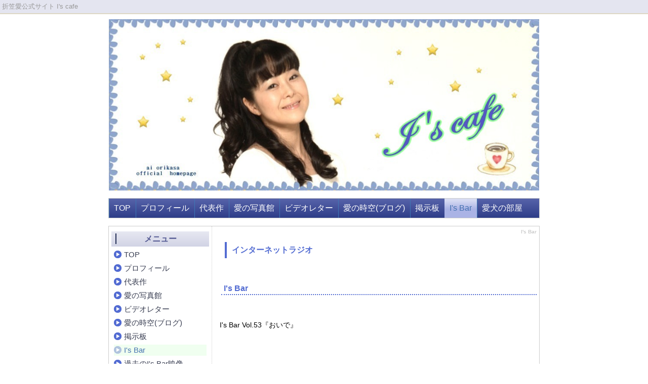

--- FILE ---
content_type: text/html; charset=UTF-8
request_url: http://orikasa.chu.jp/index.php?I%27s%20Bar
body_size: 3540
content:
<!DOCTYPE html PUBLIC "-//W3C//DTD XHTML 1.0 Transitional//EN" "http://www.w3.org/TR/xhtml1/DTD/xhtml1-transitional.dtd">
<html xmlns="http://www.w3.org/1999/xhtml" xml:lang="ja" lang="ja">
<head>
 <meta http-equiv="content-type" content="text/html; charset=UTF-8" />
 <title>I&#039;s Bar - 折笠愛公式サイト　I's cafe</title>
 <meta http-equiv="content-style-type" content="text/css" />
 <meta name="keywords" content="I's cafe,アイズカフェ,cafe,折笠,折笠愛,おりかさあい,おりかさ,orikasa,折笠愛公式ホームページ,声優,女優,アクセルワン,アニメ,天地無用,魎呼,幽遊白書,サクラ大戦,かえで,パッコロリン,ai orikasa,ai orikasa official homepege,orikasa,テイルズ・オブシンフォニア," />
 <meta name="description" content="アニメ・洋画の吹き替え・歌にダンス・日舞にタップなど才能豊かなエンターティナー,小公子セディの主人公で声優デビュー,アニメ・天地無用の魎呼,サクラ大戦・かえでなど主役からバイプレーヤーまで幅広くこなす,CDも数多く発売されその歌声も多岐にわたる" />
 <meta http-equiv="Content-Script-Type" content="text/javascript" />
 <meta http-equiv="imagetoolbar" content="no" />
 <link rel="alternate" type="application/rss+xml" title="RSS" href="http://orikasa.chu.jp/index.php?cmd=rss" />
  <link rel="stylesheet" media="screen" href="skin/hokukenstyle/g_wide03/main.css?1381798538" type="text/css" charset="Shift_JIS" /> 
 <link rel="stylesheet" media="print" href="skin/hokukenstyle/g_wide03/main_print.css" type="text/css" charset="Shift_JIS" />   <script type="text/javascript"><!--
function external_link(){
	var host_Name = location.hostname+'';
	var host_Check;
	var link_Href;
	
	host_Name = host_Name.replace(new RegExp('^www.'), '');
	var reg = new RegExp('^(www.|)'+host_Name);
	
	for(var i=0; i < document.links.length; ++i)
	{
		link_Href = document.links[i].host;
		target = document.links[i].getAttribute('data-target');
		host_Check = link_Href.indexOf(host_Name,0);
		
		if( target == 'nowin' ) {
		    //do nothing
		}
		else if( target != null ) {
			document.links[i].target=target;
		}
		else{		
			if( link_Href.match(reg) || link_Href.length == 0 ){
				//do nothing
			}
			else{
				document.links[i].target="_blank";
			}
		}
	}
}
if (window.addEventListener) { //for W3C DOM 
	window.addEventListener("load", external_link, false); 
} else if (window.attachEvent) { //for IE 
	window.attachEvent("onload", external_link); 
} else { 
	window.onload = external_link; 
}
// --></script> <meta name="GENERATOR" content="Quick Homepage Maker v4.91 rev.719 PHP.5.3.29" />
 </head>
<body>
<!-- ◆ Head copy ◆ =====================================================  -->
<div id="headcopy">
<h1>折笠愛公式サイト  I's cafe</h1>
</div><!-- END: id:headcopy -->
<div id="wrapper"><!-- ■BEGIN id:wrapper -->
<!-- ◆ Header ◆ ========================================================== -->
<div id="header">
<div id="logo"><a href="http://orikasa.chu.jp/"><img src="cache/qhm_logo.jpg?1381798538" alt="折笠愛公式サイト　I's cafe" title="折笠愛公式サイト　I's cafe" /></a></div>
</div>
<!-- ◆ Navigator ◆ ======================================================= -->
<div id="navigator">
	
<!-- SITENAVIGATOR CONTENTS START -->
<ul class="list1" ><li><a href="http://orikasa.chu.jp/index.php?FrontPage" title="FrontPage">TOP</a></li>
<li><a href="http://orikasa.chu.jp/index.php?%E6%8A%98%E7%AC%A0%E3%80%80%E6%84%9B" title="折笠　愛">プロフィール</a></li>
<li><a href="http://orikasa.chu.jp/index.php?%E4%BB%A3%E8%A1%A8%E4%BD%9C" title="代表作">代表作</a></li>
<li><a href="http://orikasa.chu.jp/index.php?%E6%84%9B%E3%81%AE%E5%86%99%E7%9C%9F%E9%A4%A8" title="愛の写真館">愛の写真館</a></li>
<li><a href="http://orikasa.chu.jp/index.php?%E3%83%93%E3%83%87%E3%82%AA%E3%83%AC%E3%82%BF%E3%83%BC" title="ビデオレター">ビデオレター</a></li>
<li><a href="http://orikasa.chu.jp/index.php?%E6%84%9B%E3%81%AE%E6%99%82%E7%A9%BA%28%E3%83%96%E3%83%AD%E3%82%B0%29" title="愛の時空(ブログ)">愛の時空(ブログ)</a></li>
<li><a href="http://orikasa.chu.jp/index.php?%E6%8E%B2%E7%A4%BA%E6%9D%BF" title="掲示板">掲示板</a></li>
<li class="focus"><a href="http://orikasa.chu.jp/index.php?I%27s%20Bar" title="I's Bar">I's Bar</a></li>
<li><a href="http://orikasa.chu.jp/index.php?%E6%84%9B%E7%8A%AC%E3%81%AE%E9%83%A8%E5%B1%8B" title="愛犬の部屋">愛犬の部屋</a></li></ul>

<!-- SITENAVIGATOR CONTENTS END -->
</div>
<!-- ◆ Content ◆ ========================================================= -->
<div id="main"><!-- ■BEGIN id:main -->
<div id="wrap_content"><!-- ■BEGIN id:wrap_content -->
<div id="content"><!-- ■BEGIN id:content -->
<h2 class="title">I&#039;s Bar</h2>
<div id="body"><!-- ■BEGIN id:body -->

<!-- BODYCONTENTS START -->
<h3 id="content_1_0">インターネットラジオ  <a class="anchor" id="w589dddf" name="w589dddf"></a></h3>
<p><br class="spacer" /></p>

<h4 id="content_1_1">I's Bar  <a class="anchor" id="h050f141" name="h050f141"></a></h4>
<p><br class="spacer" /></p>
<p>I's Bar Vol.53『おいで』</p>
<iframe width="560" height="315" src="https://www.youtube.com/embed/3MCC5sM_oks" frameborder="0" allowfullscreen></iframe>

<p><br class="spacer" /></p>
<p><span style="font-size:16px;display:inline;line-height:130%;text-indent:0px">番組へのお便り等は、下記のHPメールフォームからお願いします</span></p>
<p><a href="http://www.charis-node.jp/isbar/">http://www.charis-node.jp/isbar/</a></p>
<p><br class="spacer" /></p>

<!-- BODYCONTENTS END -->
</div><!-- □END id:body -->
<!-- summary start -->







<!-- summary end --></div><!-- □END id:content -->
</div><!-- □ END id:wrap_content -->
<!-- ◆sidebar◆ ========================================================== -->
<div id="wrap_sidebar"><!-- ■BEGIN id:wrap_sidebar -->
<div id="sidebar">
<!-- ■BEGIN id:menubar -->
<div id="menubar" class="bar">

<!-- MENUBAR CONTENTS START -->
<h2 id="content_3_0">メニュー</h2>

<h3 id="content_3_1"><a href="http://orikasa.chu.jp/index.php?FrontPage" title="FrontPage">TOP</a></h3>

<h3 id="content_3_2"><a href="http://orikasa.chu.jp/index.php?%E6%8A%98%E7%AC%A0%E3%80%80%E6%84%9B" title="折笠　愛">プロフィール</a></h3>

<h3 id="content_3_3"><a href="http://orikasa.chu.jp/index.php?%E4%BB%A3%E8%A1%A8%E4%BD%9C" title="代表作">代表作</a></h3>

<h3 id="content_3_4"><a href="http://orikasa.chu.jp/index.php?%E6%84%9B%E3%81%AE%E5%86%99%E7%9C%9F%E9%A4%A8" title="愛の写真館">愛の写真館</a></h3>

<h3 id="content_3_5"><a href="http://orikasa.chu.jp/index.php?%E3%83%93%E3%83%87%E3%82%AA%E3%83%AC%E3%82%BF%E3%83%BC" title="ビデオレター">ビデオレター</a></h3>

<h3 id="content_3_6"><a href="http://orikasa.chu.jp/index.php?%E6%84%9B%E3%81%AE%E6%99%82%E7%A9%BA%28%E3%83%96%E3%83%AD%E3%82%B0%29" title="愛の時空(ブログ)">愛の時空(ブログ)</a></h3>

<h3 id="content_3_7"><a href="http://orikasa.chu.jp/index.php?%E6%8E%B2%E7%A4%BA%E6%9D%BF" title="掲示板">掲示板</a></h3>

<h3 id="content_3_8" class="focus"><a href="http://orikasa.chu.jp/index.php?I%27s%20Bar" title="I's Bar">I's Bar</a></h3>

<h3 id="content_3_9"><a href="http://orikasa.chu.jp/index.php?%E3%83%A9%E3%82%B8%E3%82%AA1" title="ラジオ1">過去のI's Bar映像</a></h3>

<h3 id="content_3_10"><a href="http://orikasa.chu.jp/index.php?%E9%81%8E%E5%8E%BB%E3%81%AE%E3%83%88%E3%83%83%E3%83%97%E3%83%9A%E3%83%BC%E3%82%B8" title="過去のトップページ">過去のトップページ</a></h3>

<h3 id="content_3_11"><a href="http://orikasa.chu.jp/index.php?%E9%81%8E%E5%8E%BB%E3%81%AE%E3%83%A1%E3%83%83%E3%82%BB%E3%83%BC%E3%82%B8%E6%98%A0%E5%83%8F" title="過去のメッセージ映像">過去のメッセージ映像</a></h3>
<p><br /></p>

<!-- MENUBAR CONTENTS END -->

</div>
<!-- □END id:menubar --></div><!-- □END id:sidebar -->
</div><!-- □END id:wrap_sidebar -->
<div id="main_dummy" style="clear:both;"></div>
</div><!-- □END id:main -->
<!-- ◆ navigator2 ◆ ========================================================== -->
<div id="navigator2"><!-- ■BEGIN id:navigator2 -->
	
<!-- SITENAVIGATOR2 CONTENTS START -->
<p><a href="#navigator">↑ページのトップへ</a> / <a href="http://orikasa.chu.jp/index.php?FrontPage" title="FrontPage">TOP</a> / <a href="http://orikasa.chu.jp/index.php?%E6%8A%98%E7%AC%A0%E3%80%80%E6%84%9B" title="折笠　愛">プロフィール</a> / <a href="http://orikasa.chu.jp/index.php?%E4%BB%A3%E8%A1%A8%E4%BD%9C" title="代表作">代表作</a> / <a href="http://orikasa.chu.jp/index.php?%E6%84%9B%E3%81%AE%E5%86%99%E7%9C%9F%E9%A4%A8" title="愛の写真館">愛の写真館</a> / <a href="http://orikasa.chu.jp/index.php?%E3%83%93%E3%83%87%E3%82%AA%E3%83%AC%E3%82%BF%E3%83%BC" title="ビデオレター">ビデオレター</a> / <a href="http://orikasa.chu.jp/index.php?%E6%84%9B%E3%81%AE%E6%99%82%E7%A9%BA%28%E3%83%96%E3%83%AD%E3%82%B0%29" title="愛の時空(ブログ)">愛の時空(ブログ)</a> /<a href="http://orikasa.chu.jp/index.php?%E6%8E%B2%E7%A4%BA%E6%9D%BF" title="掲示板">掲示板</a>/ <a href="http://orikasa.chu.jp/index.php?I%27s%20Bar" class="focus" title="I's Bar">I's Bar</a></p>

<!-- SITENAVIGATOR2 CONTENTS END -->
</div><!-- □END id:navigator2 -->
<!-- ◆ Footer ◆ ========================================================== -->
<div id="footer"><!-- ■BEGIN id:footer -->
<div id="copyright"><!-- ■BEGIN id:copyright -->
<p> Copyright &copy; 2026 <a href="">oriyon</a> All Rights Reserved.<br />
 東京都新宿区西新宿，contact me by email</p>
</div><!-- □END id:copyright -->
<!-- ◆ Toobar ◆ ========================================================== -->
<div id="toolbar"><a href="http://orikasa.chu.jp/index.php?cmd=edit&amp;page=I%27s%20Bar" >Edit this page</a></div></div><!-- □END id:footer -->
<!-- ◆ END ◆ ============================================================= -->
</div><!-- □END id:wrapper -->
<!-- ■　QHM copy right■ ============================================== -->
<div id="licence">
<p>powered by <strong><a href="http://www.open-qhm.net/">Quick Homepage Maker</a> 4.91</strong> <br /> based on <a href="http://pukiwiki.sourceforge.jp/">PukiWiki</a> 1.4.7  License is <a href="http://www.gnu.org/licenses/gpl.html">GPL</a>. <a href="index.php?cmd=qhmauth">QHM</a> </p><!-- ■　W3C ロゴ■ ============================================== -->
<p style="text-align:right; margin-top:5px;">
    <a href="http://orikasa.chu.jp/index.php?cmd=rss&amp;ver=1.0"><img src="image/rss.png" width="36" height="14" alt="最新の更新 RSS" title="最新の更新 RSS" /></a>&nbsp; 
    <a href="http://validator.w3.org/check?uri=referer"><img
        src="image/valid-xhtml10.png"
        alt="Valid XHTML 1.0 Transitional" height="31" width="88" /></a>
</p>
</div>
<!-- ■　アクセスタグ■ ============================================== -->
</body>
</html>


--- FILE ---
content_type: text/css
request_url: http://orikasa.chu.jp/skin/hokukenstyle/g_wide03/main.css
body_size: 2431
content:
@import url(plugin.css);

a:link {
color:#2971B0;
text-decoration:none;
}

a:visited {
text-decoration:none;
}

a:hover {
color:#2971B0;
text-decoration:underline;
}

blockquote {
padding-left:.3em;
margin:1em 2em;
}

body {
text-align:center;
font-size:14px;
color:#000;
background-color:#FFF;
	font-family: 'ヒラギノ角ゴ Pro W3','Hiragino Kaku Gothic Pro','メイリオ',Meiryo,'ＭＳ Ｐゴシック',sans-serif;
margin:0;
}

dd {
margin:2px 0 5px 20px;
}

div.ie5 {
text-align:center;
}

em {
font-style:italic;
}

h1 {
  font-size:13px;
  font-weight:400;
  color: #999;
  margin:0;
  padding:2px;
}

hr {
border-top:2px solid #999;
margin:5px 0;
}

img {
vertical-align:middle;
border:none;
}

pre {
white-space:pre-wrap;
word-wrap:break-word;
overflow:auto;
background-color:#fff;
border-top:#666 1px solid;
border-right:#889 2px solid;
border-bottom:#889 2px solid;
border-left:#666 1px solid;
color:#000;
margin:15px;
padding:.5em;
}

span.handline {
padding-bottom:.2em;
background-image:url(line.gif);
background-repeat:repeat-x;
background-position:bottom;
}

span.noexists {
color:#33F;
background-color:#FFFACC;
}

span.noexists a {
color:#33F;
}

span.size1 {
font-size:xx-small;
}

span.size2 {
font-size:x-small;
}

span.size3 {
font-size:small;
}

span.size4 {
font-size:medium;
}

span.size5 {
font-size:large;
}

span.size6 {
font-size:x-large;
}

span.size7 {
font-size:xx-large;
}

strong {
font-weight:700;
}

tfoot td.style_td {
color:inherit;
background-color:#eee;
border-color:#333;
}

tfoot th.style_th {
color:inherit;
background-color:#eee;
border-color:#333;
}

thead td.style_td {
color:inherit;
background-color:#eee;
border-color:#333;
}

thead th.style_th {
color:inherit;
background-color:#eee;
border-color:#333;
}

#body {
width:100%;
line-height:1.5em;
word-break:normal;
}

#body del {
color:#444;
}

#body h1 {
line-height:1em;
margin:5px 0;
}

#body h1 a {
text-decoration:none;
}

#body h2 {
line-height:50px;
color:#fff;
font-size:20px;
background-image:url(body_h2.png);
background-repeat:no-repeat;
background-position:left center;
border:none;
margin:5px 0 5px;
padding:5px 0 5px 30px;
}

#body h2 a {
text-decoration:none;
color:#f0ffff;
}

#body h2 a:hover {
color:#AAB3E5;
}

#body h2.calender {
color:#f99;
font-size:16px;
background:none;
border:none;
border-bottom:dotted 2px #abd92e;
padding:3px 5px;
}

#body h2.calender a {
color:#f99;
}

#body h2.calender a:hover {
color:#999;
}

#body h3 {
line-height:2em;
color:#536CD2;
font-size:16px;
background-color:transparent;
border-left: 4px solid #536CD2;
margin:15px 5px 0 10px;
padding:0 0 0 10px;
}

#body h3 a {
text-decoration:none;
color:#7589DB;
}

#body h3 a:hover {
color:#98A7E4;
}

#body h4 {
line-height:1em;
color:#536CD2;
font-size:16px;
background:none;
border:none;
border-bottom:dotted 2px #536CD2;
margin:10px 0 0 3px;
padding:3px 5px;
}

#body h4 a {
text-decoration:none;
color:#7589DB;
}

#body h4 a:hover {
color:#98A7E4;
}

#body input {
line-height:1em;
}

#body ol.list1 {
padding-left:16px;
margin-left:16px;
margin-top:1em;
margin-bottom:1em;
list-style-type:decimal;
}

#body ol.list2 {
padding-left:16px;
margin-left:16px;
list-style-type:lower-roman;
}

#body ol.list3 {
padding-left:16px;
margin-left:16px;
list-style-type:lower-alpha;
}

#body strong {
font-weight:700;
}

#body strong a {
font-weight:700;
}

#body table {
max-width:100%;
word-break:normal;
word-wrap:break-word;
border-color:#666;
}

#body textarea {
max-width:100%;
}

#body ul {
margin:5px 0 5px 30px;
}

#body ul ul {
margin-left:30px;
}

#body ul.list1 {
padding-left:16px;
margin-left:16px;
margin-top:1em;
margin-bottom:1em;
list-style-image:url(list_list1.png);
}

#body ul.list2 {
padding-left:16px;
margin-left:16px;
list-style-image:url(list_list2.png);
}

#body ul.list3 {
padding-left:16px;
margin-left:16px;
list-style-image:url(list_list3.png);
}

#content {
border:none;
padding:0 5px 15px 15px;
background-color: #fff;
}

#content h2.title {
text-align:right;
font-size:10px;
margin:0;
padding-top:5px;
color: #ccc;
}

#content h2.title a {
text-decoration:none;
}

#content h2.title a:hover {
text-decoration:none;
}

#copyright {
text-align:center;
font-size:13px;
}

#copyright p {
margin:0;
}

#footer {
  width:100%;
  color:#666;
  background-color:#202B52;
  margin:0;
  padding:10px 0;
  height: 50px;
  border-top: 2px #DDD7C4 solid;
}

#footer a {
text-decoration:none;
color:#666;
}

#footer a:hover {
color:#fff;
}

#headcopy {
  text-align:left;
  margin-left:auto;
  margin-right:auto;
  padding:2px;
  background-color:#e4e5f0;
  border-bottom: 2px #DDD7C4 solid;
}

#header {
  width: 850px;
  background-color:#fff;
  margin-right: auto;
  margin-left: auto;
  margin-top: 10px;
  margin-bottom: 15px;
}

#header a {
  text-decoration:none;
}

#lastmodified {
text-align:right;
color:#777;
font-size:12px;
margin:10px 0 0;
}

#logo {
text-align:center;
font-size:25px;
background-color:#fff;
padding:0;
}

#logo a {
text-decoration:none;
color:#630;
}

#logo a:hover {
text-decoration:none;
color:#ccc;
background:none;
}

#logo img {
width:850px;
}

#logo_text {
text-align:left;
font-size:24px;
font-weight:400;
background-color:#fff;
background-image:url(bg_logo.png);
background-repeat:no-repeat;
background-position:left center;
padding:0;
height:200px;
}

#logo_text a {
padding:14px 0 10px 25px;
display:block;
text-decoration:none;
color:#000;
}

#logo_text a:hover {
text-decoration:none;
color:#666;
background:none;
}

#logo_text p {
margin-top:10px;
}

#menubar {
color:#4D4759;
background-color:#fff;
margin:0;
border-right: 1px dotted #ccc;
}

#navigator {
  background-image:url(bg_navi.png);
  background-repeat:repeat;
  background-color: transparent;
  line-height:40px;
  font-size:16px;
  font-weight: normal;
  margin-right: auto;
  margin-left: auto;
  margin-top:0;
  margin-bottom:0;
  padding:0;
  width:850px;
  border-right: 1px solid #ccc;
  border-left: 1px solid #ccc;
}

#navigator * {
margin:0;
padding:0;
}

#navigator a {
text-decoration:none;
color:#fff;
}

#navigator a:hover {
color:#AAB3E5;
background:none;
}

#navigator p {
margin-left:10px;
color:#eee;
}

#navigator ul {
height:40px;
list-style:none;
margin:0;
padding:0;
}

#navigator ul li {
float:left;
text-align:center;
list-style-type:none;
background:url(navi_li.gif) no-repeat;
background-position:left 50%;
margin:0;
padding:0;
}

#navigator ul li a {
display:block;
padding:0 10px 0 10px;
}

#navigator ul li.focus {
  background-image:url(bg_navi_focus.png);
  background-repeat:repeat-x;
  background-color: transparent;
  background-position:0 0;
  color: #4572B0;
}

#navigator ul li.focus a{
  color: #4572B0;
}

#navigator2 {
clear:both;
width:100%;
text-align:center;
padding:10px 0;
background-color:#fff;
width: 850px;
margin-left:auto;
margin-right:auto;
}

#note {
padding-bottom:5px;
border-bottom:solid 1px #999;
}

#sidebar {
color:#666;
margin:0;
}

#summary {
clear:both;
padding-left:5px;
color:#666;
border-left:solid 4px #999;
margin:45px 0 0;
}

#toolbar {
text-align:center;
font-size:11px;
padding:3px 0;
}

#main {
  width: 850px;
  margin-right: auto;
  margin-left: auto;
  margin-top: 15px;
  background-color:#fff;
  border: solid 1px #ccc;
}

#wrap_content {
  width:76%;
  float:right;
  overflow:hidden;
}

#wrap_sidebar {
width:24%;
float:left;
overflow:hidden;
border:none;
}

#wrapper {
  width:100%;
  text-align:left;
  margin-right: auto;
  margin-left: auto;
  margin-bottom:0;
  border:none;
  background-color:#fff;
}

.bar {
line-height:1.3em;
word-break:normal;
padding:5px;
}

.bar a {
color:#393E52;
}

.bar a:hover {
color:#f99;
text-decoration:none;
}

.bar div.jumpmenu {
display:none;
}

.bar h1 {
font-size:1em;
font-weight:700;
margin:1px 0 0;
}

.bar h2 {
line-height:30px;
font-size:16px;
text-align:center;
color:#515791;
background:none;
background-image:url(bar_h2.png);
background-position:left top;
background-repeat:repeat;
margin:5px 0 5px;
padding:0 6px 0 6px;
}

.bar h2 a {
display:block;
width:100%;
color:#515791;
text-decoration:none;
margin:0 -2px 0 -5px;
padding:0 2px 0 5px;
}

.bar h2 a:hover {
color:#ccc;
text-decoration:underline;
padding:0 2px 0 5px;
}

.bar h3 {
line-height:1.5em;
font-size:15px;
font-weight: normal;
color:#393E52;
background-image:url(bar_h3.gif);
background-position:left top;
background-repeat:no-repeat;
margin:5px 5px;
padding:0 0 0 20px;
}

.bar h3 a {
display:block;
width:100%;
color:#393E52;
text-decoration:none;
margin:0 0 0 -15px;
padding:0 0 0 15px;
}

.bar h3 a:hover {
color:#ccc;
text-decoration:underline;
padding:0 0 0 15px;
}

.bar h3.focus {
  background-image:url(bar_h3_focus.gif);
  background-repeat:no-repeat;
  background-position:0 top;
  background-color: #f0fff0;
  color: #4572B0;
}

.bar h3.focus a{
  color: #4572B0;
}

.bar h4 {
line-height:1.2em;
color:#393E52;
background-image:url(bar_h4.gif);
background-position:5% top;
background-repeat:no-repeat;
font-size:1em;
font-weight: normal;
margin:5px 0;
padding:0 0 0 30px;
}

.bar h4 a {
display:block;
width:100%;
color:#393E52;
text-decoration:none;
margin:0 0 0 -23px;
padding:0 0 0 23px;
}

.bar h4 a:hover {
color:#ccc;
text-decoration:underline;
padding:0 0 0 23px;
}

.bar h4.focus {
  background-image:url(bar_h4_focus.gif);
  background-repeat:no-repeat;
  background-position:5% top;
  background-color: #f0fff0;
  color: #4572B0;
}

.bar h4.focus a{
  color: #4572B0;
}

.bar h5 {
line-height:30px;
font-size:16px;
text-align:center;
color:#515791;
background:none;
background-image:url(bar_h2.png);
background-position:left top;
background-repeat:repeat;
margin:5px 0 5px;
padding:0 6px 0 6px;
}

.bar h5 a {
display:block;
width:100%;
color:#515791;
text-decoration:none;
margin:0 -2px 0 -5px;
padding:0 2px 0 5px;
}

.bar h5 a:hover {
color:#ccc;
text-decoration:underline;
padding:0 2px 0 5px;
}

.bar img {
margin:0 auto;
padding:0;
}

.bar li {
list-style-type:none;
}

.bar ul {
margin:0;
padding:2px 2px 5px 10px;
}

.bar ul.list1 li {
margin-left:0;
}

.bar ul.list2 li {
margin-left:0;
}

.bar ul.list3 li {
margin-left:0;
}

.small {
font-size:80%;
}

.style_table {
text-align:left;
border:0;
color:inherit;
background-color:#213273;
border-color:#000;
margin:auto;
padding:0;
}

.style_td {
color:inherit;
background-color:#fff;
border-color:#000;
margin:1px;
padding:5px;
}

.style_th {
text-align:center;
color:#483d8b;
  background-color: transparent;
  background-image: url(side.gif);
  background-repeat: repeat;
  background-position: left top;
  margin:1px;
  padding:5px;
}

/* licence 
----------------------------------------*/
#licence {
  margin: 0;
  padding: 10px 5px 5px 0;
  background-color: #202B52;
  font-size:10px;
  text-align:right;
  color:#666;
}

#licence a,
#licence a:hover{
	text-decoration:none;
	color:#666;
}

#licence p{
  margin: 0;
}
